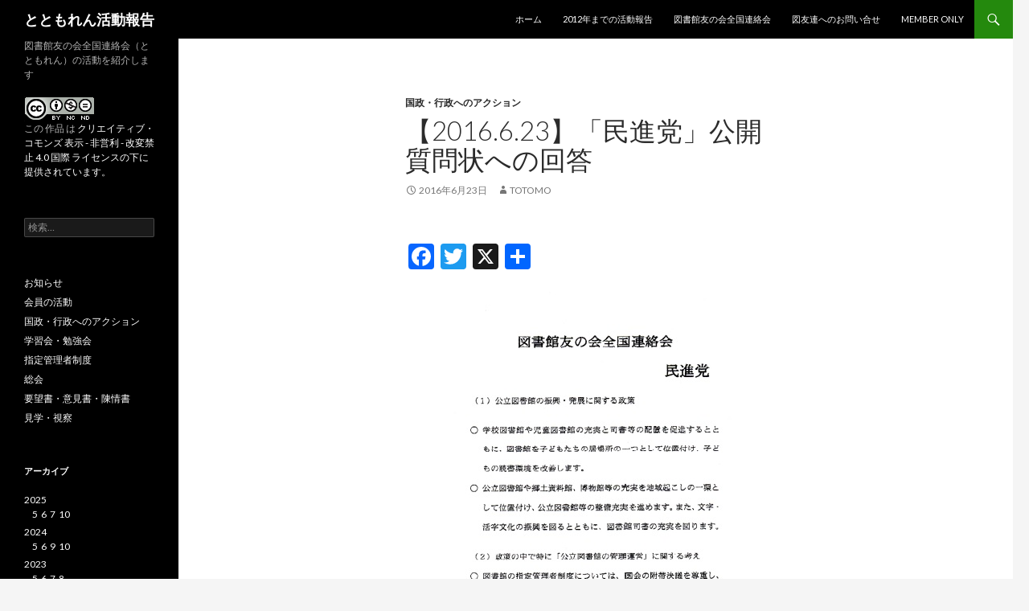

--- FILE ---
content_type: text/html; charset=UTF-8
request_url: http://totomoren.net/blog/?p=652
body_size: 13970
content:
<!DOCTYPE html>
<!--[if IE 7]>
<html class="ie ie7" dir="ltr" lang="ja" prefix="og: https://ogp.me/ns#">
<![endif]-->
<!--[if IE 8]>
<html class="ie ie8" dir="ltr" lang="ja" prefix="og: https://ogp.me/ns#">
<![endif]-->
<!--[if !(IE 7) & !(IE 8)]><!-->
<html dir="ltr" lang="ja" prefix="og: https://ogp.me/ns#">
<!--<![endif]-->
<head>
	<meta charset="UTF-8">
	<meta name="viewport" content="width=device-width">
	
	<link rel="profile" href="https://gmpg.org/xfn/11">
	<link rel="pingback" href="http://totomoren.net/blog/xmlrpc.php">
	<!--[if lt IE 9]>
	<script src="http://totomoren.net/blog/wp-content/themes/twentyfourteen/js/html5.js?ver=3.7.0"></script>
	<![endif]-->
	
		<!-- All in One SEO 4.8.7.2 - aioseo.com -->
		<title>【2016.6.23】「民進党」公開質問状への回答 | とともれん活動報告</title>
	<meta name="description" content="（画像クリックでPDFが開きます） &gt;&gt; 各政党への公開質問状・回答一覧へ" />
	<meta name="robots" content="max-image-preview:large" />
	<meta name="author" content="totomo"/>
	<meta name="keywords" content="公開質問状,参議院選挙,民進党" />
	<link rel="canonical" href="https://totomoren.net/blog/?p=652" />
	<meta name="generator" content="All in One SEO (AIOSEO) 4.8.7.2" />
		<meta property="og:locale" content="ja_JP" />
		<meta property="og:site_name" content="とともれん活動報告 | 図書館友の会全国連絡会（とともれん）の活動を紹介します" />
		<meta property="og:type" content="article" />
		<meta property="og:title" content="【2016.6.23】「民進党」公開質問状への回答 | とともれん活動報告" />
		<meta property="og:description" content="（画像クリックでPDFが開きます） &gt;&gt; 各政党への公開質問状・回答一覧へ" />
		<meta property="og:url" content="https://totomoren.net/blog/?p=652" />
		<meta property="article:published_time" content="2016-06-23T14:36:09+00:00" />
		<meta property="article:modified_time" content="2016-06-28T15:40:22+00:00" />
		<meta name="twitter:card" content="summary" />
		<meta name="twitter:title" content="【2016.6.23】「民進党」公開質問状への回答 | とともれん活動報告" />
		<meta name="twitter:description" content="（画像クリックでPDFが開きます） &gt;&gt; 各政党への公開質問状・回答一覧へ" />
		<script type="application/ld+json" class="aioseo-schema">
			{"@context":"https:\/\/schema.org","@graph":[{"@type":"Article","@id":"https:\/\/totomoren.net\/blog\/?p=652#article","name":"\u30102016.6.23\u3011\u300c\u6c11\u9032\u515a\u300d\u516c\u958b\u8cea\u554f\u72b6\u3078\u306e\u56de\u7b54 | \u3068\u3068\u3082\u308c\u3093\u6d3b\u52d5\u5831\u544a","headline":"\u30102016.6.23\u3011\u300c\u6c11\u9032\u515a\u300d\u516c\u958b\u8cea\u554f\u72b6\u3078\u306e\u56de\u7b54","author":{"@id":"https:\/\/totomoren.net\/blog\/?author=1#author"},"publisher":{"@id":"https:\/\/totomoren.net\/blog\/#organization"},"image":{"@type":"ImageObject","url":"https:\/\/totomoren.net\/blog\/wp-content\/uploads\/20160623senkyo-ans-minsin.jpg","@id":"https:\/\/totomoren.net\/blog\/?p=652\/#articleImage","width":357,"height":445},"datePublished":"2016-06-23T23:36:09+09:00","dateModified":"2016-06-29T00:40:22+09:00","inLanguage":"ja","mainEntityOfPage":{"@id":"https:\/\/totomoren.net\/blog\/?p=652#webpage"},"isPartOf":{"@id":"https:\/\/totomoren.net\/blog\/?p=652#webpage"},"articleSection":"\u56fd\u653f\u30fb\u884c\u653f\u3078\u306e\u30a2\u30af\u30b7\u30e7\u30f3, \u516c\u958b\u8cea\u554f\u72b6, \u53c2\u8b70\u9662\u9078\u6319, \u6c11\u9032\u515a"},{"@type":"BreadcrumbList","@id":"https:\/\/totomoren.net\/blog\/?p=652#breadcrumblist","itemListElement":[{"@type":"ListItem","@id":"https:\/\/totomoren.net\/blog#listItem","position":1,"name":"Home","item":"https:\/\/totomoren.net\/blog","nextItem":{"@type":"ListItem","@id":"https:\/\/totomoren.net\/blog\/?cat=8#listItem","name":"\u56fd\u653f\u30fb\u884c\u653f\u3078\u306e\u30a2\u30af\u30b7\u30e7\u30f3"}},{"@type":"ListItem","@id":"https:\/\/totomoren.net\/blog\/?cat=8#listItem","position":2,"name":"\u56fd\u653f\u30fb\u884c\u653f\u3078\u306e\u30a2\u30af\u30b7\u30e7\u30f3","item":"https:\/\/totomoren.net\/blog\/?cat=8","nextItem":{"@type":"ListItem","@id":"https:\/\/totomoren.net\/blog\/?p=652#listItem","name":"\u30102016.6.23\u3011\u300c\u6c11\u9032\u515a\u300d\u516c\u958b\u8cea\u554f\u72b6\u3078\u306e\u56de\u7b54"},"previousItem":{"@type":"ListItem","@id":"https:\/\/totomoren.net\/blog#listItem","name":"Home"}},{"@type":"ListItem","@id":"https:\/\/totomoren.net\/blog\/?p=652#listItem","position":3,"name":"\u30102016.6.23\u3011\u300c\u6c11\u9032\u515a\u300d\u516c\u958b\u8cea\u554f\u72b6\u3078\u306e\u56de\u7b54","previousItem":{"@type":"ListItem","@id":"https:\/\/totomoren.net\/blog\/?cat=8#listItem","name":"\u56fd\u653f\u30fb\u884c\u653f\u3078\u306e\u30a2\u30af\u30b7\u30e7\u30f3"}}]},{"@type":"Organization","@id":"https:\/\/totomoren.net\/blog\/#organization","name":"\u3068\u3068\u3082\u308c\u3093\u6d3b\u52d5\u5831\u544a","description":"\u56f3\u66f8\u9928\u53cb\u306e\u4f1a\u5168\u56fd\u9023\u7d61\u4f1a\uff08\u3068\u3068\u3082\u308c\u3093\uff09\u306e\u6d3b\u52d5\u3092\u7d39\u4ecb\u3057\u307e\u3059","url":"https:\/\/totomoren.net\/blog\/"},{"@type":"Person","@id":"https:\/\/totomoren.net\/blog\/?author=1#author","url":"https:\/\/totomoren.net\/blog\/?author=1","name":"totomo"},{"@type":"WebPage","@id":"https:\/\/totomoren.net\/blog\/?p=652#webpage","url":"https:\/\/totomoren.net\/blog\/?p=652","name":"\u30102016.6.23\u3011\u300c\u6c11\u9032\u515a\u300d\u516c\u958b\u8cea\u554f\u72b6\u3078\u306e\u56de\u7b54 | \u3068\u3068\u3082\u308c\u3093\u6d3b\u52d5\u5831\u544a","description":"\uff08\u753b\u50cf\u30af\u30ea\u30c3\u30af\u3067PDF\u304c\u958b\u304d\u307e\u3059\uff09 >> \u5404\u653f\u515a\u3078\u306e\u516c\u958b\u8cea\u554f\u72b6\u30fb\u56de\u7b54\u4e00\u89a7\u3078","inLanguage":"ja","isPartOf":{"@id":"https:\/\/totomoren.net\/blog\/#website"},"breadcrumb":{"@id":"https:\/\/totomoren.net\/blog\/?p=652#breadcrumblist"},"author":{"@id":"https:\/\/totomoren.net\/blog\/?author=1#author"},"creator":{"@id":"https:\/\/totomoren.net\/blog\/?author=1#author"},"datePublished":"2016-06-23T23:36:09+09:00","dateModified":"2016-06-29T00:40:22+09:00"},{"@type":"WebSite","@id":"https:\/\/totomoren.net\/blog\/#website","url":"https:\/\/totomoren.net\/blog\/","name":"\u3068\u3068\u3082\u308c\u3093\u6d3b\u52d5\u5831\u544a","description":"\u56f3\u66f8\u9928\u53cb\u306e\u4f1a\u5168\u56fd\u9023\u7d61\u4f1a\uff08\u3068\u3068\u3082\u308c\u3093\uff09\u306e\u6d3b\u52d5\u3092\u7d39\u4ecb\u3057\u307e\u3059","inLanguage":"ja","publisher":{"@id":"https:\/\/totomoren.net\/blog\/#organization"}}]}
		</script>
		<!-- All in One SEO -->

<link rel='dns-prefetch' href='//static.addtoany.com' />
<link rel='dns-prefetch' href='//fonts.googleapis.com' />
<link href='https://fonts.gstatic.com' crossorigin rel='preconnect' />
<link rel="alternate" type="application/rss+xml" title="とともれん活動報告 &raquo; フィード" href="https://totomoren.net/blog/?feed=rss2" />
<link rel="alternate" type="application/rss+xml" title="とともれん活動報告 &raquo; コメントフィード" href="https://totomoren.net/blog/?feed=comments-rss2" />
<script>
window._wpemojiSettings = {"baseUrl":"https:\/\/s.w.org\/images\/core\/emoji\/14.0.0\/72x72\/","ext":".png","svgUrl":"https:\/\/s.w.org\/images\/core\/emoji\/14.0.0\/svg\/","svgExt":".svg","source":{"concatemoji":"http:\/\/totomoren.net\/blog\/wp-includes\/js\/wp-emoji-release.min.js?ver=6.3.7"}};
/*! This file is auto-generated */
!function(i,n){var o,s,e;function c(e){try{var t={supportTests:e,timestamp:(new Date).valueOf()};sessionStorage.setItem(o,JSON.stringify(t))}catch(e){}}function p(e,t,n){e.clearRect(0,0,e.canvas.width,e.canvas.height),e.fillText(t,0,0);var t=new Uint32Array(e.getImageData(0,0,e.canvas.width,e.canvas.height).data),r=(e.clearRect(0,0,e.canvas.width,e.canvas.height),e.fillText(n,0,0),new Uint32Array(e.getImageData(0,0,e.canvas.width,e.canvas.height).data));return t.every(function(e,t){return e===r[t]})}function u(e,t,n){switch(t){case"flag":return n(e,"\ud83c\udff3\ufe0f\u200d\u26a7\ufe0f","\ud83c\udff3\ufe0f\u200b\u26a7\ufe0f")?!1:!n(e,"\ud83c\uddfa\ud83c\uddf3","\ud83c\uddfa\u200b\ud83c\uddf3")&&!n(e,"\ud83c\udff4\udb40\udc67\udb40\udc62\udb40\udc65\udb40\udc6e\udb40\udc67\udb40\udc7f","\ud83c\udff4\u200b\udb40\udc67\u200b\udb40\udc62\u200b\udb40\udc65\u200b\udb40\udc6e\u200b\udb40\udc67\u200b\udb40\udc7f");case"emoji":return!n(e,"\ud83e\udef1\ud83c\udffb\u200d\ud83e\udef2\ud83c\udfff","\ud83e\udef1\ud83c\udffb\u200b\ud83e\udef2\ud83c\udfff")}return!1}function f(e,t,n){var r="undefined"!=typeof WorkerGlobalScope&&self instanceof WorkerGlobalScope?new OffscreenCanvas(300,150):i.createElement("canvas"),a=r.getContext("2d",{willReadFrequently:!0}),o=(a.textBaseline="top",a.font="600 32px Arial",{});return e.forEach(function(e){o[e]=t(a,e,n)}),o}function t(e){var t=i.createElement("script");t.src=e,t.defer=!0,i.head.appendChild(t)}"undefined"!=typeof Promise&&(o="wpEmojiSettingsSupports",s=["flag","emoji"],n.supports={everything:!0,everythingExceptFlag:!0},e=new Promise(function(e){i.addEventListener("DOMContentLoaded",e,{once:!0})}),new Promise(function(t){var n=function(){try{var e=JSON.parse(sessionStorage.getItem(o));if("object"==typeof e&&"number"==typeof e.timestamp&&(new Date).valueOf()<e.timestamp+604800&&"object"==typeof e.supportTests)return e.supportTests}catch(e){}return null}();if(!n){if("undefined"!=typeof Worker&&"undefined"!=typeof OffscreenCanvas&&"undefined"!=typeof URL&&URL.createObjectURL&&"undefined"!=typeof Blob)try{var e="postMessage("+f.toString()+"("+[JSON.stringify(s),u.toString(),p.toString()].join(",")+"));",r=new Blob([e],{type:"text/javascript"}),a=new Worker(URL.createObjectURL(r),{name:"wpTestEmojiSupports"});return void(a.onmessage=function(e){c(n=e.data),a.terminate(),t(n)})}catch(e){}c(n=f(s,u,p))}t(n)}).then(function(e){for(var t in e)n.supports[t]=e[t],n.supports.everything=n.supports.everything&&n.supports[t],"flag"!==t&&(n.supports.everythingExceptFlag=n.supports.everythingExceptFlag&&n.supports[t]);n.supports.everythingExceptFlag=n.supports.everythingExceptFlag&&!n.supports.flag,n.DOMReady=!1,n.readyCallback=function(){n.DOMReady=!0}}).then(function(){return e}).then(function(){var e;n.supports.everything||(n.readyCallback(),(e=n.source||{}).concatemoji?t(e.concatemoji):e.wpemoji&&e.twemoji&&(t(e.twemoji),t(e.wpemoji)))}))}((window,document),window._wpemojiSettings);
</script>
<style>
img.wp-smiley,
img.emoji {
	display: inline !important;
	border: none !important;
	box-shadow: none !important;
	height: 1em !important;
	width: 1em !important;
	margin: 0 0.07em !important;
	vertical-align: -0.1em !important;
	background: none !important;
	padding: 0 !important;
}
</style>
	<link rel='stylesheet' id='SmallArchives-css' href='http://totomoren.net/blog/wp-content/plugins/small-archives/small-archives.css?ver=6.3.7' media='all' />
<link rel='stylesheet' id='wp-block-library-css' href='http://totomoren.net/blog/wp-includes/css/dist/block-library/style.min.css?ver=6.3.7' media='all' />
<style id='wp-block-library-theme-inline-css'>
.wp-block-audio figcaption{color:#555;font-size:13px;text-align:center}.is-dark-theme .wp-block-audio figcaption{color:hsla(0,0%,100%,.65)}.wp-block-audio{margin:0 0 1em}.wp-block-code{border:1px solid #ccc;border-radius:4px;font-family:Menlo,Consolas,monaco,monospace;padding:.8em 1em}.wp-block-embed figcaption{color:#555;font-size:13px;text-align:center}.is-dark-theme .wp-block-embed figcaption{color:hsla(0,0%,100%,.65)}.wp-block-embed{margin:0 0 1em}.blocks-gallery-caption{color:#555;font-size:13px;text-align:center}.is-dark-theme .blocks-gallery-caption{color:hsla(0,0%,100%,.65)}.wp-block-image figcaption{color:#555;font-size:13px;text-align:center}.is-dark-theme .wp-block-image figcaption{color:hsla(0,0%,100%,.65)}.wp-block-image{margin:0 0 1em}.wp-block-pullquote{border-bottom:4px solid;border-top:4px solid;color:currentColor;margin-bottom:1.75em}.wp-block-pullquote cite,.wp-block-pullquote footer,.wp-block-pullquote__citation{color:currentColor;font-size:.8125em;font-style:normal;text-transform:uppercase}.wp-block-quote{border-left:.25em solid;margin:0 0 1.75em;padding-left:1em}.wp-block-quote cite,.wp-block-quote footer{color:currentColor;font-size:.8125em;font-style:normal;position:relative}.wp-block-quote.has-text-align-right{border-left:none;border-right:.25em solid;padding-left:0;padding-right:1em}.wp-block-quote.has-text-align-center{border:none;padding-left:0}.wp-block-quote.is-large,.wp-block-quote.is-style-large,.wp-block-quote.is-style-plain{border:none}.wp-block-search .wp-block-search__label{font-weight:700}.wp-block-search__button{border:1px solid #ccc;padding:.375em .625em}:where(.wp-block-group.has-background){padding:1.25em 2.375em}.wp-block-separator.has-css-opacity{opacity:.4}.wp-block-separator{border:none;border-bottom:2px solid;margin-left:auto;margin-right:auto}.wp-block-separator.has-alpha-channel-opacity{opacity:1}.wp-block-separator:not(.is-style-wide):not(.is-style-dots){width:100px}.wp-block-separator.has-background:not(.is-style-dots){border-bottom:none;height:1px}.wp-block-separator.has-background:not(.is-style-wide):not(.is-style-dots){height:2px}.wp-block-table{margin:0 0 1em}.wp-block-table td,.wp-block-table th{word-break:normal}.wp-block-table figcaption{color:#555;font-size:13px;text-align:center}.is-dark-theme .wp-block-table figcaption{color:hsla(0,0%,100%,.65)}.wp-block-video figcaption{color:#555;font-size:13px;text-align:center}.is-dark-theme .wp-block-video figcaption{color:hsla(0,0%,100%,.65)}.wp-block-video{margin:0 0 1em}.wp-block-template-part.has-background{margin-bottom:0;margin-top:0;padding:1.25em 2.375em}
</style>
<style id='pdfemb-pdf-embedder-viewer-style-inline-css'>
.wp-block-pdfemb-pdf-embedder-viewer{max-width:none}

</style>
<style id='classic-theme-styles-inline-css'>
/*! This file is auto-generated */
.wp-block-button__link{color:#fff;background-color:#32373c;border-radius:9999px;box-shadow:none;text-decoration:none;padding:calc(.667em + 2px) calc(1.333em + 2px);font-size:1.125em}.wp-block-file__button{background:#32373c;color:#fff;text-decoration:none}
</style>
<style id='global-styles-inline-css'>
body{--wp--preset--color--black: #000;--wp--preset--color--cyan-bluish-gray: #abb8c3;--wp--preset--color--white: #fff;--wp--preset--color--pale-pink: #f78da7;--wp--preset--color--vivid-red: #cf2e2e;--wp--preset--color--luminous-vivid-orange: #ff6900;--wp--preset--color--luminous-vivid-amber: #fcb900;--wp--preset--color--light-green-cyan: #7bdcb5;--wp--preset--color--vivid-green-cyan: #00d084;--wp--preset--color--pale-cyan-blue: #8ed1fc;--wp--preset--color--vivid-cyan-blue: #0693e3;--wp--preset--color--vivid-purple: #9b51e0;--wp--preset--color--green: #24890d;--wp--preset--color--dark-gray: #2b2b2b;--wp--preset--color--medium-gray: #767676;--wp--preset--color--light-gray: #f5f5f5;--wp--preset--gradient--vivid-cyan-blue-to-vivid-purple: linear-gradient(135deg,rgba(6,147,227,1) 0%,rgb(155,81,224) 100%);--wp--preset--gradient--light-green-cyan-to-vivid-green-cyan: linear-gradient(135deg,rgb(122,220,180) 0%,rgb(0,208,130) 100%);--wp--preset--gradient--luminous-vivid-amber-to-luminous-vivid-orange: linear-gradient(135deg,rgba(252,185,0,1) 0%,rgba(255,105,0,1) 100%);--wp--preset--gradient--luminous-vivid-orange-to-vivid-red: linear-gradient(135deg,rgba(255,105,0,1) 0%,rgb(207,46,46) 100%);--wp--preset--gradient--very-light-gray-to-cyan-bluish-gray: linear-gradient(135deg,rgb(238,238,238) 0%,rgb(169,184,195) 100%);--wp--preset--gradient--cool-to-warm-spectrum: linear-gradient(135deg,rgb(74,234,220) 0%,rgb(151,120,209) 20%,rgb(207,42,186) 40%,rgb(238,44,130) 60%,rgb(251,105,98) 80%,rgb(254,248,76) 100%);--wp--preset--gradient--blush-light-purple: linear-gradient(135deg,rgb(255,206,236) 0%,rgb(152,150,240) 100%);--wp--preset--gradient--blush-bordeaux: linear-gradient(135deg,rgb(254,205,165) 0%,rgb(254,45,45) 50%,rgb(107,0,62) 100%);--wp--preset--gradient--luminous-dusk: linear-gradient(135deg,rgb(255,203,112) 0%,rgb(199,81,192) 50%,rgb(65,88,208) 100%);--wp--preset--gradient--pale-ocean: linear-gradient(135deg,rgb(255,245,203) 0%,rgb(182,227,212) 50%,rgb(51,167,181) 100%);--wp--preset--gradient--electric-grass: linear-gradient(135deg,rgb(202,248,128) 0%,rgb(113,206,126) 100%);--wp--preset--gradient--midnight: linear-gradient(135deg,rgb(2,3,129) 0%,rgb(40,116,252) 100%);--wp--preset--font-size--small: 13px;--wp--preset--font-size--medium: 20px;--wp--preset--font-size--large: 36px;--wp--preset--font-size--x-large: 42px;--wp--preset--spacing--20: 0.44rem;--wp--preset--spacing--30: 0.67rem;--wp--preset--spacing--40: 1rem;--wp--preset--spacing--50: 1.5rem;--wp--preset--spacing--60: 2.25rem;--wp--preset--spacing--70: 3.38rem;--wp--preset--spacing--80: 5.06rem;--wp--preset--shadow--natural: 6px 6px 9px rgba(0, 0, 0, 0.2);--wp--preset--shadow--deep: 12px 12px 50px rgba(0, 0, 0, 0.4);--wp--preset--shadow--sharp: 6px 6px 0px rgba(0, 0, 0, 0.2);--wp--preset--shadow--outlined: 6px 6px 0px -3px rgba(255, 255, 255, 1), 6px 6px rgba(0, 0, 0, 1);--wp--preset--shadow--crisp: 6px 6px 0px rgba(0, 0, 0, 1);}:where(.is-layout-flex){gap: 0.5em;}:where(.is-layout-grid){gap: 0.5em;}body .is-layout-flow > .alignleft{float: left;margin-inline-start: 0;margin-inline-end: 2em;}body .is-layout-flow > .alignright{float: right;margin-inline-start: 2em;margin-inline-end: 0;}body .is-layout-flow > .aligncenter{margin-left: auto !important;margin-right: auto !important;}body .is-layout-constrained > .alignleft{float: left;margin-inline-start: 0;margin-inline-end: 2em;}body .is-layout-constrained > .alignright{float: right;margin-inline-start: 2em;margin-inline-end: 0;}body .is-layout-constrained > .aligncenter{margin-left: auto !important;margin-right: auto !important;}body .is-layout-constrained > :where(:not(.alignleft):not(.alignright):not(.alignfull)){max-width: var(--wp--style--global--content-size);margin-left: auto !important;margin-right: auto !important;}body .is-layout-constrained > .alignwide{max-width: var(--wp--style--global--wide-size);}body .is-layout-flex{display: flex;}body .is-layout-flex{flex-wrap: wrap;align-items: center;}body .is-layout-flex > *{margin: 0;}body .is-layout-grid{display: grid;}body .is-layout-grid > *{margin: 0;}:where(.wp-block-columns.is-layout-flex){gap: 2em;}:where(.wp-block-columns.is-layout-grid){gap: 2em;}:where(.wp-block-post-template.is-layout-flex){gap: 1.25em;}:where(.wp-block-post-template.is-layout-grid){gap: 1.25em;}.has-black-color{color: var(--wp--preset--color--black) !important;}.has-cyan-bluish-gray-color{color: var(--wp--preset--color--cyan-bluish-gray) !important;}.has-white-color{color: var(--wp--preset--color--white) !important;}.has-pale-pink-color{color: var(--wp--preset--color--pale-pink) !important;}.has-vivid-red-color{color: var(--wp--preset--color--vivid-red) !important;}.has-luminous-vivid-orange-color{color: var(--wp--preset--color--luminous-vivid-orange) !important;}.has-luminous-vivid-amber-color{color: var(--wp--preset--color--luminous-vivid-amber) !important;}.has-light-green-cyan-color{color: var(--wp--preset--color--light-green-cyan) !important;}.has-vivid-green-cyan-color{color: var(--wp--preset--color--vivid-green-cyan) !important;}.has-pale-cyan-blue-color{color: var(--wp--preset--color--pale-cyan-blue) !important;}.has-vivid-cyan-blue-color{color: var(--wp--preset--color--vivid-cyan-blue) !important;}.has-vivid-purple-color{color: var(--wp--preset--color--vivid-purple) !important;}.has-black-background-color{background-color: var(--wp--preset--color--black) !important;}.has-cyan-bluish-gray-background-color{background-color: var(--wp--preset--color--cyan-bluish-gray) !important;}.has-white-background-color{background-color: var(--wp--preset--color--white) !important;}.has-pale-pink-background-color{background-color: var(--wp--preset--color--pale-pink) !important;}.has-vivid-red-background-color{background-color: var(--wp--preset--color--vivid-red) !important;}.has-luminous-vivid-orange-background-color{background-color: var(--wp--preset--color--luminous-vivid-orange) !important;}.has-luminous-vivid-amber-background-color{background-color: var(--wp--preset--color--luminous-vivid-amber) !important;}.has-light-green-cyan-background-color{background-color: var(--wp--preset--color--light-green-cyan) !important;}.has-vivid-green-cyan-background-color{background-color: var(--wp--preset--color--vivid-green-cyan) !important;}.has-pale-cyan-blue-background-color{background-color: var(--wp--preset--color--pale-cyan-blue) !important;}.has-vivid-cyan-blue-background-color{background-color: var(--wp--preset--color--vivid-cyan-blue) !important;}.has-vivid-purple-background-color{background-color: var(--wp--preset--color--vivid-purple) !important;}.has-black-border-color{border-color: var(--wp--preset--color--black) !important;}.has-cyan-bluish-gray-border-color{border-color: var(--wp--preset--color--cyan-bluish-gray) !important;}.has-white-border-color{border-color: var(--wp--preset--color--white) !important;}.has-pale-pink-border-color{border-color: var(--wp--preset--color--pale-pink) !important;}.has-vivid-red-border-color{border-color: var(--wp--preset--color--vivid-red) !important;}.has-luminous-vivid-orange-border-color{border-color: var(--wp--preset--color--luminous-vivid-orange) !important;}.has-luminous-vivid-amber-border-color{border-color: var(--wp--preset--color--luminous-vivid-amber) !important;}.has-light-green-cyan-border-color{border-color: var(--wp--preset--color--light-green-cyan) !important;}.has-vivid-green-cyan-border-color{border-color: var(--wp--preset--color--vivid-green-cyan) !important;}.has-pale-cyan-blue-border-color{border-color: var(--wp--preset--color--pale-cyan-blue) !important;}.has-vivid-cyan-blue-border-color{border-color: var(--wp--preset--color--vivid-cyan-blue) !important;}.has-vivid-purple-border-color{border-color: var(--wp--preset--color--vivid-purple) !important;}.has-vivid-cyan-blue-to-vivid-purple-gradient-background{background: var(--wp--preset--gradient--vivid-cyan-blue-to-vivid-purple) !important;}.has-light-green-cyan-to-vivid-green-cyan-gradient-background{background: var(--wp--preset--gradient--light-green-cyan-to-vivid-green-cyan) !important;}.has-luminous-vivid-amber-to-luminous-vivid-orange-gradient-background{background: var(--wp--preset--gradient--luminous-vivid-amber-to-luminous-vivid-orange) !important;}.has-luminous-vivid-orange-to-vivid-red-gradient-background{background: var(--wp--preset--gradient--luminous-vivid-orange-to-vivid-red) !important;}.has-very-light-gray-to-cyan-bluish-gray-gradient-background{background: var(--wp--preset--gradient--very-light-gray-to-cyan-bluish-gray) !important;}.has-cool-to-warm-spectrum-gradient-background{background: var(--wp--preset--gradient--cool-to-warm-spectrum) !important;}.has-blush-light-purple-gradient-background{background: var(--wp--preset--gradient--blush-light-purple) !important;}.has-blush-bordeaux-gradient-background{background: var(--wp--preset--gradient--blush-bordeaux) !important;}.has-luminous-dusk-gradient-background{background: var(--wp--preset--gradient--luminous-dusk) !important;}.has-pale-ocean-gradient-background{background: var(--wp--preset--gradient--pale-ocean) !important;}.has-electric-grass-gradient-background{background: var(--wp--preset--gradient--electric-grass) !important;}.has-midnight-gradient-background{background: var(--wp--preset--gradient--midnight) !important;}.has-small-font-size{font-size: var(--wp--preset--font-size--small) !important;}.has-medium-font-size{font-size: var(--wp--preset--font-size--medium) !important;}.has-large-font-size{font-size: var(--wp--preset--font-size--large) !important;}.has-x-large-font-size{font-size: var(--wp--preset--font-size--x-large) !important;}
.wp-block-navigation a:where(:not(.wp-element-button)){color: inherit;}
:where(.wp-block-post-template.is-layout-flex){gap: 1.25em;}:where(.wp-block-post-template.is-layout-grid){gap: 1.25em;}
:where(.wp-block-columns.is-layout-flex){gap: 2em;}:where(.wp-block-columns.is-layout-grid){gap: 2em;}
.wp-block-pullquote{font-size: 1.5em;line-height: 1.6;}
</style>
<link rel='stylesheet' id='contact-form-7-css' href='http://totomoren.net/blog/wp-content/plugins/contact-form-7/includes/css/styles.css?ver=5.9.8' media='all' />
<link rel='stylesheet' id='pgafu-public-style-css' href='http://totomoren.net/blog/wp-content/plugins/post-grid-and-filter-ultimate/assets/css/pgafu-public.css?ver=1.7.2' media='all' />
<link rel='stylesheet' id='ez-toc-css' href='http://totomoren.net/blog/wp-content/plugins/easy-table-of-contents/assets/css/screen.min.css?ver=2.0.76' media='all' />
<style id='ez-toc-inline-css'>
div#ez-toc-container .ez-toc-title {font-size: 120%;}div#ez-toc-container .ez-toc-title {font-weight: 500;}div#ez-toc-container ul li , div#ez-toc-container ul li a {font-size: 95%;}div#ez-toc-container ul li , div#ez-toc-container ul li a {font-weight: 500;}div#ez-toc-container nav ul ul li {font-size: 90%;}
</style>
<link rel='stylesheet' id='twentyfourteen-lato-css' href='https://fonts.googleapis.com/css?family=Lato%3A300%2C400%2C700%2C900%2C300italic%2C400italic%2C700italic&#038;subset=latin%2Clatin-ext&#038;display=fallback' media='all' />
<link rel='stylesheet' id='genericons-css' href='http://totomoren.net/blog/wp-content/themes/twentyfourteen/genericons/genericons.css?ver=3.0.3' media='all' />
<link rel='stylesheet' id='twentyfourteen-style-css' href='http://totomoren.net/blog/wp-content/themes/twentyfourteen/style.css?ver=20190507' media='all' />
<link rel='stylesheet' id='twentyfourteen-block-style-css' href='http://totomoren.net/blog/wp-content/themes/twentyfourteen/css/blocks.css?ver=20190102' media='all' />
<!--[if lt IE 9]>
<link rel='stylesheet' id='twentyfourteen-ie-css' href='http://totomoren.net/blog/wp-content/themes/twentyfourteen/css/ie.css?ver=20140701' media='all' />
<![endif]-->
<link rel='stylesheet' id='addtoany-css' href='http://totomoren.net/blog/wp-content/plugins/add-to-any/addtoany.min.css?ver=1.16' media='all' />
<script id="addtoany-core-js-before">
window.a2a_config=window.a2a_config||{};a2a_config.callbacks=[];a2a_config.overlays=[];a2a_config.templates={};a2a_localize = {
	Share: "共有",
	Save: "ブックマーク",
	Subscribe: "購読",
	Email: "メール",
	Bookmark: "ブックマーク",
	ShowAll: "すべて表示する",
	ShowLess: "小さく表示する",
	FindServices: "サービスを探す",
	FindAnyServiceToAddTo: "追加するサービスを今すぐ探す",
	PoweredBy: "Powered by",
	ShareViaEmail: "メールでシェアする",
	SubscribeViaEmail: "メールで購読する",
	BookmarkInYourBrowser: "ブラウザにブックマーク",
	BookmarkInstructions: "このページをブックマークするには、 Ctrl+D または \u2318+D を押下。",
	AddToYourFavorites: "お気に入りに追加",
	SendFromWebOrProgram: "任意のメールアドレスまたはメールプログラムから送信",
	EmailProgram: "メールプログラム",
	More: "詳細&#8230;",
	ThanksForSharing: "共有ありがとうございます !",
	ThanksForFollowing: "フォローありがとうございます !"
};
</script>
<script defer src='https://static.addtoany.com/menu/page.js' id='addtoany-core-js'></script>
<script src='http://totomoren.net/blog/wp-includes/js/jquery/jquery.min.js?ver=3.7.0' id='jquery-core-js'></script>
<script src='http://totomoren.net/blog/wp-includes/js/jquery/jquery-migrate.min.js?ver=3.4.1' id='jquery-migrate-js'></script>
<script defer src='http://totomoren.net/blog/wp-content/plugins/add-to-any/addtoany.min.js?ver=1.1' id='addtoany-jquery-js'></script>
<link rel="https://api.w.org/" href="https://totomoren.net/blog/index.php?rest_route=/" /><link rel="alternate" type="application/json" href="https://totomoren.net/blog/index.php?rest_route=/wp/v2/posts/652" /><link rel="EditURI" type="application/rsd+xml" title="RSD" href="https://totomoren.net/blog/xmlrpc.php?rsd" />
<meta name="generator" content="WordPress 6.3.7" />
<link rel='shortlink' href='https://totomoren.net/blog/?p=652' />
<link rel="alternate" type="application/json+oembed" href="https://totomoren.net/blog/index.php?rest_route=%2Foembed%2F1.0%2Fembed&#038;url=https%3A%2F%2Ftotomoren.net%2Fblog%2F%3Fp%3D652" />
<link rel="alternate" type="text/xml+oembed" href="https://totomoren.net/blog/index.php?rest_route=%2Foembed%2F1.0%2Fembed&#038;url=https%3A%2F%2Ftotomoren.net%2Fblog%2F%3Fp%3D652&#038;format=xml" />

<link rel="stylesheet" href="http://totomoren.net/blog/wp-content/plugins/count-per-day/counter.css" type="text/css" />
		<style id="wp-custom-css">
			.bline {
    background: linear-gradient(transparent 70%, #a7d6ff 70%);
}
.yline {
    background: linear-gradient(transparent 70%, #ffff00 70%);
}
.rline {
    background: linear-gradient(transparent 70%, #ffb2b2 70%);
}
.bkakomi {
    padding: .5em .75em; 
    border: 1px solid #3498db; 
    border-radius: 4px;
}		</style>
		</head>

<body class="post-template-default single single-post postid-652 single-format-standard wp-embed-responsive group-blog masthead-fixed full-width singular">
<div id="page" class="hfeed site">
	
	<header id="masthead" class="site-header" role="banner">
		<div class="header-main">
			<h1 class="site-title"><a href="https://totomoren.net/blog/" rel="home">とともれん活動報告</a></h1>

			<div class="search-toggle">
				<a href="#search-container" class="screen-reader-text" aria-expanded="false" aria-controls="search-container">検索</a>
			</div>

			<nav id="primary-navigation" class="site-navigation primary-navigation" role="navigation">
				<button class="menu-toggle">メインメニュー</button>
				<a class="screen-reader-text skip-link" href="#content">コンテンツへスキップ</a>
				<div class="menu-%e3%83%98%e3%83%83%e3%83%80%e3%83%bc%ef%bc%92-container"><ul id="primary-menu" class="nav-menu"><li id="menu-item-414" class="menu-item menu-item-type-custom menu-item-object-custom menu-item-414"><a href="http://totomoren.net/blog/">ホーム</a></li>
<li id="menu-item-837" class="menu-item menu-item-type-post_type menu-item-object-page menu-item-837"><a href="https://totomoren.net/blog/?page_id=68">2012年までの活動報告</a></li>
<li id="menu-item-855" class="menu-item menu-item-type-custom menu-item-object-custom menu-item-855"><a href="http://totomoren.net/">図書館友の会全国連絡会</a></li>
<li id="menu-item-838" class="menu-item menu-item-type-post_type menu-item-object-page menu-item-838"><a href="https://totomoren.net/blog/?page_id=103">図友連へのお問い合せ</a></li>
<li id="menu-item-1044" class="menu-item menu-item-type-post_type menu-item-object-page menu-item-1044"><a href="https://totomoren.net/blog/?page_id=1004">MEMBER ONLY</a></li>
</ul></div>			</nav>
		</div>

		<div id="search-container" class="search-box-wrapper hide">
			<div class="search-box">
				<form role="search" method="get" class="search-form" action="https://totomoren.net/blog/">
				<label>
					<span class="screen-reader-text">検索:</span>
					<input type="search" class="search-field" placeholder="検索&hellip;" value="" name="s" />
				</label>
				<input type="submit" class="search-submit" value="検索" />
			</form>			</div>
		</div>
	</header><!-- #masthead -->

	<div id="main" class="site-main">

	<div id="primary" class="content-area">
		<div id="content" class="site-content" role="main">
			
<article id="post-652" class="post-652 post type-post status-publish format-standard hentry category-8 tag-40 tag-65 tag-66">
	
	<header class="entry-header">
				<div class="entry-meta">
			<span class="cat-links"><a href="https://totomoren.net/blog/?cat=8" rel="category">国政・行政へのアクション</a></span>
		</div>
			<h1 class="entry-title">【2016.6.23】「民進党」公開質問状への回答</h1>
		<div class="entry-meta">
			<span class="entry-date"><a href="https://totomoren.net/blog/?p=652" rel="bookmark"><time class="entry-date" datetime="2016-06-23T23:36:09+09:00">2016年6月23日</time></a></span> <span class="byline"><span class="author vcard"><a class="url fn n" href="https://totomoren.net/blog/?author=1" rel="author">totomo</a></span></span>		</div><!-- .entry-meta -->
	</header><!-- .entry-header -->

		<div class="entry-content">
		<div class="addtoany_share_save_container addtoany_content addtoany_content_top"><div class="a2a_kit a2a_kit_size_32 addtoany_list" data-a2a-url="https://totomoren.net/blog/?p=652" data-a2a-title="【2016.6.23】「民進党」公開質問状への回答"><a class="a2a_button_facebook" href="https://www.addtoany.com/add_to/facebook?linkurl=https%3A%2F%2Ftotomoren.net%2Fblog%2F%3Fp%3D652&amp;linkname=%E3%80%902016.6.23%E3%80%91%E3%80%8C%E6%B0%91%E9%80%B2%E5%85%9A%E3%80%8D%E5%85%AC%E9%96%8B%E8%B3%AA%E5%95%8F%E7%8A%B6%E3%81%B8%E3%81%AE%E5%9B%9E%E7%AD%94" title="Facebook" rel="nofollow noopener" target="_blank"></a><a class="a2a_button_twitter" href="https://www.addtoany.com/add_to/twitter?linkurl=https%3A%2F%2Ftotomoren.net%2Fblog%2F%3Fp%3D652&amp;linkname=%E3%80%902016.6.23%E3%80%91%E3%80%8C%E6%B0%91%E9%80%B2%E5%85%9A%E3%80%8D%E5%85%AC%E9%96%8B%E8%B3%AA%E5%95%8F%E7%8A%B6%E3%81%B8%E3%81%AE%E5%9B%9E%E7%AD%94" title="Twitter" rel="nofollow noopener" target="_blank"></a><a class="a2a_button_x" href="https://www.addtoany.com/add_to/x?linkurl=https%3A%2F%2Ftotomoren.net%2Fblog%2F%3Fp%3D652&amp;linkname=%E3%80%902016.6.23%E3%80%91%E3%80%8C%E6%B0%91%E9%80%B2%E5%85%9A%E3%80%8D%E5%85%AC%E9%96%8B%E8%B3%AA%E5%95%8F%E7%8A%B6%E3%81%B8%E3%81%AE%E5%9B%9E%E7%AD%94" title="X" rel="nofollow noopener" target="_blank"></a><a class="a2a_dd addtoany_share_save addtoany_share" href="https://www.addtoany.com/share"></a></div></div><p><a href="https://totomoren.net/blog/wp-content/uploads/20160623senkyo-ans-minsin.pdf"><img decoding="async" fetchpriority="high" class="aligncenter size-full wp-image-655" src="https://totomoren.net/blog/wp-content/uploads/20160623senkyo-ans-minsin.jpg" alt="20160623senkyo-ans-minsin" width="357" height="445" srcset="https://totomoren.net/blog/wp-content/uploads/20160623senkyo-ans-minsin.jpg 357w, https://totomoren.net/blog/wp-content/uploads/20160623senkyo-ans-minsin-241x300.jpg 241w" sizes="(max-width: 357px) 100vw, 357px" /><br />
（画像クリックでPDFが開きます）</a></p>
<p><a href="https://totomoren.net/blog/?p=628">&gt;&gt;　各政党への公開質問状・回答一覧へ</a></p>
	</div><!-- .entry-content -->
	
	<footer class="entry-meta"><span class="tag-links"><a href="https://totomoren.net/blog/?tag=%e5%85%ac%e9%96%8b%e8%b3%aa%e5%95%8f%e7%8a%b6" rel="tag">公開質問状</a><a href="https://totomoren.net/blog/?tag=%e5%8f%82%e8%ad%b0%e9%99%a2%e9%81%b8%e6%8c%99" rel="tag">参議院選挙</a><a href="https://totomoren.net/blog/?tag=%e6%b0%91%e9%80%b2%e5%85%9a" rel="tag">民進党</a></span></footer></article><!-- #post-652 -->
		<nav class="navigation post-navigation" role="navigation">
		<h1 class="screen-reader-text">投稿ナビゲーション</h1>
		<div class="nav-links">
			<a href="https://totomoren.net/blog/?p=637" rel="prev"><span class="meta-nav">前の投稿</span>【2016.6.23】「公明党」公開質問状への回答</a><a href="https://totomoren.net/blog/?p=645" rel="next"><span class="meta-nav">次の投稿</span>【2016.6.27】「日本共産党」公開質問状への回答</a>			</div><!-- .nav-links -->
		</nav><!-- .navigation -->
				</div><!-- #content -->
	</div><!-- #primary -->

<div id="secondary">
		<h2 class="site-description">図書館友の会全国連絡会（とともれん）の活動を紹介します</h2>
	
	
		<div id="primary-sidebar" class="primary-sidebar widget-area" role="complementary">
		<aside id="text-3" class="widget widget_text">			<div class="textwidget"><a rel="license" href="http://creativecommons.org/licenses/by-nc-nd/4.0/"><img alt="クリエイティブ・コモンズ・ライセンス" style="border-width:0" src="https://i.creativecommons.org/l/by-nc-nd/4.0/88x31.png" /></a><br />この 作品 は <a rel="license" href="http://creativecommons.org/licenses/by-nc-nd/4.0/">クリエイティブ・コモンズ 表示 - 非営利 - 改変禁止 4.0 国際 ライセンスの下に提供されています。</a></div>
		</aside><aside id="search-3" class="widget widget_search"><form role="search" method="get" class="search-form" action="https://totomoren.net/blog/">
				<label>
					<span class="screen-reader-text">検索:</span>
					<input type="search" class="search-field" placeholder="検索&hellip;" value="" name="s" />
				</label>
				<input type="submit" class="search-submit" value="検索" />
			</form></aside><aside id="block-2" class="widget widget_block widget_categories"><ul class="wp-block-categories-list wp-block-categories">	<li class="cat-item cat-item-3"><a href="https://totomoren.net/blog/?cat=3">お知らせ</a>
</li>
	<li class="cat-item cat-item-38"><a href="https://totomoren.net/blog/?cat=38">会員の活動</a>
</li>
	<li class="cat-item cat-item-8"><a href="https://totomoren.net/blog/?cat=8">国政・行政へのアクション</a>
</li>
	<li class="cat-item cat-item-10"><a href="https://totomoren.net/blog/?cat=10">学習会・勉強会</a>
</li>
	<li class="cat-item cat-item-7"><a href="https://totomoren.net/blog/?cat=7">指定管理者制度</a>
</li>
	<li class="cat-item cat-item-4"><a href="https://totomoren.net/blog/?cat=4">総会</a>
</li>
	<li class="cat-item cat-item-50"><a href="https://totomoren.net/blog/?cat=50">要望書・意見書・陳情書</a>
</li>
	<li class="cat-item cat-item-19"><a href="https://totomoren.net/blog/?cat=19">見学・視察</a>
</li>
</ul></aside><aside id="smallarchiveswidget-2" class="widget widget_smallarchiveswidget"><h1 class="widget-title">アーカイブ</h1>			<ul class="smallArchivesYearList">
							<li>
					<span><a href="https://totomoren.net/blog/?m=2025">2025</a></span>
					<ul class="smallArchivesMonthList">
											<li>	<a href='https://totomoren.net/blog/?m=202505'>5</a>
</li>
											<li>	<a href='https://totomoren.net/blog/?m=202506'>6</a>
</li>
											<li>	<a href='https://totomoren.net/blog/?m=202507'>7</a>
</li>
											<li>	<a href='https://totomoren.net/blog/?m=202510'>10</a>
</li>
										</ul>
				</li>
							<li>
					<span><a href="https://totomoren.net/blog/?m=2024">2024</a></span>
					<ul class="smallArchivesMonthList">
											<li>	<a href='https://totomoren.net/blog/?m=202405'>5</a>
</li>
											<li>	<a href='https://totomoren.net/blog/?m=202406'>6</a>
</li>
											<li>	<a href='https://totomoren.net/blog/?m=202409'>9</a>
</li>
											<li>	<a href='https://totomoren.net/blog/?m=202410'>10</a>
</li>
										</ul>
				</li>
							<li>
					<span><a href="https://totomoren.net/blog/?m=2023">2023</a></span>
					<ul class="smallArchivesMonthList">
											<li>	<a href='https://totomoren.net/blog/?m=202305'>5</a>
</li>
											<li>	<a href='https://totomoren.net/blog/?m=202306'>6</a>
</li>
											<li>	<a href='https://totomoren.net/blog/?m=202307'>7</a>
</li>
											<li>	<a href='https://totomoren.net/blog/?m=202308'>8</a>
</li>
										</ul>
				</li>
							<li>
					<span><a href="https://totomoren.net/blog/?m=2022">2022</a></span>
					<ul class="smallArchivesMonthList">
											<li>	<a href='https://totomoren.net/blog/?m=202205'>5</a>
</li>
											<li>	<a href='https://totomoren.net/blog/?m=202206'>6</a>
</li>
											<li>	<a href='https://totomoren.net/blog/?m=202209'>9</a>
</li>
										</ul>
				</li>
							<li>
					<span><a href="https://totomoren.net/blog/?m=2021">2021</a></span>
					<ul class="smallArchivesMonthList">
											<li>	<a href='https://totomoren.net/blog/?m=202102'>2</a>
</li>
											<li>	<a href='https://totomoren.net/blog/?m=202103'>3</a>
</li>
											<li>	<a href='https://totomoren.net/blog/?m=202110'>10</a>
</li>
										</ul>
				</li>
							<li>
					<span><a href="https://totomoren.net/blog/?m=2020">2020</a></span>
					<ul class="smallArchivesMonthList">
											<li>	<a href='https://totomoren.net/blog/?m=202002'>2</a>
</li>
											<li>	<a href='https://totomoren.net/blog/?m=202008'>8</a>
</li>
										</ul>
				</li>
							<li>
					<span><a href="https://totomoren.net/blog/?m=2019">2019</a></span>
					<ul class="smallArchivesMonthList">
											<li>	<a href='https://totomoren.net/blog/?m=201903'>3</a>
</li>
											<li>	<a href='https://totomoren.net/blog/?m=201904'>4</a>
</li>
											<li>	<a href='https://totomoren.net/blog/?m=201905'>5</a>
</li>
											<li>	<a href='https://totomoren.net/blog/?m=201906'>6</a>
</li>
											<li>	<a href='https://totomoren.net/blog/?m=201907'>7</a>
</li>
											<li>	<a href='https://totomoren.net/blog/?m=201911'>11</a>
</li>
										</ul>
				</li>
							<li>
					<span><a href="https://totomoren.net/blog/?m=2018">2018</a></span>
					<ul class="smallArchivesMonthList">
											<li>	<a href='https://totomoren.net/blog/?m=201801'>1</a>
</li>
											<li>	<a href='https://totomoren.net/blog/?m=201805'>5</a>
</li>
											<li>	<a href='https://totomoren.net/blog/?m=201806'>6</a>
</li>
										</ul>
				</li>
							<li>
					<span><a href="https://totomoren.net/blog/?m=2017">2017</a></span>
					<ul class="smallArchivesMonthList">
											<li>	<a href='https://totomoren.net/blog/?m=201705'>5</a>
</li>
											<li>	<a href='https://totomoren.net/blog/?m=201707'>7</a>
</li>
											<li>	<a href='https://totomoren.net/blog/?m=201710'>10</a>
</li>
										</ul>
				</li>
							<li>
					<span><a href="https://totomoren.net/blog/?m=2016">2016</a></span>
					<ul class="smallArchivesMonthList">
											<li>	<a href='https://totomoren.net/blog/?m=201601'>1</a>
</li>
											<li>	<a href='https://totomoren.net/blog/?m=201602'>2</a>
</li>
											<li>	<a href='https://totomoren.net/blog/?m=201604'>4</a>
</li>
											<li>	<a href='https://totomoren.net/blog/?m=201605'>5</a>
</li>
											<li>	<a href='https://totomoren.net/blog/?m=201606'>6</a>
</li>
											<li>	<a href='https://totomoren.net/blog/?m=201608'>8</a>
</li>
											<li>	<a href='https://totomoren.net/blog/?m=201609'>9</a>
</li>
										</ul>
				</li>
							<li>
					<span><a href="https://totomoren.net/blog/?m=2015">2015</a></span>
					<ul class="smallArchivesMonthList">
											<li>	<a href='https://totomoren.net/blog/?m=201502'>2</a>
</li>
											<li>	<a href='https://totomoren.net/blog/?m=201503'>3</a>
</li>
											<li>	<a href='https://totomoren.net/blog/?m=201504'>4</a>
</li>
											<li>	<a href='https://totomoren.net/blog/?m=201505'>5</a>
</li>
											<li>	<a href='https://totomoren.net/blog/?m=201509'>9</a>
</li>
											<li>	<a href='https://totomoren.net/blog/?m=201512'>12</a>
</li>
										</ul>
				</li>
							<li>
					<span><a href="https://totomoren.net/blog/?m=2014">2014</a></span>
					<ul class="smallArchivesMonthList">
											<li>	<a href='https://totomoren.net/blog/?m=201401'>1</a>
</li>
											<li>	<a href='https://totomoren.net/blog/?m=201402'>2</a>
</li>
											<li>	<a href='https://totomoren.net/blog/?m=201405'>5</a>
</li>
											<li>	<a href='https://totomoren.net/blog/?m=201408'>8</a>
</li>
											<li>	<a href='https://totomoren.net/blog/?m=201410'>10</a>
</li>
											<li>	<a href='https://totomoren.net/blog/?m=201412'>12</a>
</li>
										</ul>
				</li>
							<li>
					<span><a href="https://totomoren.net/blog/?m=2013">2013</a></span>
					<ul class="smallArchivesMonthList">
											<li>	<a href='https://totomoren.net/blog/?m=201305'>5</a>
</li>
											<li>	<a href='https://totomoren.net/blog/?m=201307'>7</a>
</li>
											<li>	<a href='https://totomoren.net/blog/?m=201308'>8</a>
</li>
											<li>	<a href='https://totomoren.net/blog/?m=201310'>10</a>
</li>
											<li>	<a href='https://totomoren.net/blog/?m=201312'>12</a>
</li>
										</ul>
				</li>
						</ul>
</aside>
<aside id="tag_cloud-3" class="widget widget_tag_cloud"><h1 class="widget-title">タグ</h1><nav aria-label="タグ"><div class="tagcloud"><ul class='wp-tag-cloud' role='list'>
	<li><a href="https://totomoren.net/blog/?tag=ccc" class="tag-cloud-link tag-link-22 tag-link-position-1" style="font-size: 13.473684210526pt;" aria-label="CCC (9個の項目)">CCC</a></li>
	<li><a href="https://totomoren.net/blog/?tag=t%e3%82%ab%e3%83%bc%e3%83%89" class="tag-cloud-link tag-link-24 tag-link-position-2" style="font-size: 12.947368421053pt;" aria-label="Tカード (8個の項目)">Tカード</a></li>
	<li><a href="https://totomoren.net/blog/?tag=%e3%82%8c%e3%81%84%e3%82%8f%e6%96%b0%e9%81%b8%e7%b5%84" class="tag-cloud-link tag-link-86 tag-link-position-3" style="font-size: 11.894736842105pt;" aria-label="れいわ新選組 (6個の項目)">れいわ新選組</a></li>
	<li><a href="https://totomoren.net/blog/?tag=%e3%83%84%e3%82%bf%e3%83%a4%e5%9b%b3%e6%9b%b8%e9%a4%a8" class="tag-cloud-link tag-link-98 tag-link-position-4" style="font-size: 10.315789473684pt;" aria-label="ツタヤ図書館 (4個の項目)">ツタヤ図書館</a></li>
	<li><a href="https://totomoren.net/blog/?tag=%e5%85%ac%e5%85%b1%e5%9b%b3%e6%9b%b8%e9%a4%a8" class="tag-cloud-link tag-link-83 tag-link-position-5" style="font-size: 16.842105263158pt;" aria-label="公共図書館 (20個の項目)">公共図書館</a></li>
	<li><a href="https://totomoren.net/blog/?tag=%e5%85%ac%e6%98%8e%e5%85%9a" class="tag-cloud-link tag-link-49 tag-link-position-6" style="font-size: 16.421052631579pt;" aria-label="公明党 (18個の項目)">公明党</a></li>
	<li><a href="https://totomoren.net/blog/?tag=%e5%85%ac%e7%ab%8b%e5%9b%b3%e6%9b%b8%e9%a4%a8" class="tag-cloud-link tag-link-76 tag-link-position-7" style="font-size: 18.526315789474pt;" aria-label="公立図書館 (29個の項目)">公立図書館</a></li>
	<li><a href="https://totomoren.net/blog/?tag=%e5%85%ac%e9%96%8b%e8%b3%aa%e5%95%8f%e7%8a%b6" class="tag-cloud-link tag-link-40 tag-link-position-8" style="font-size: 22pt;" aria-label="公開質問状 (64個の項目)">公開質問状</a></li>
	<li><a href="https://totomoren.net/blog/?tag=%e5%86%85%e9%96%a3%e5%ae%98%e6%88%bf%e9%95%b7%e5%ae%98" class="tag-cloud-link tag-link-79 tag-link-position-9" style="font-size: 8pt;" aria-label="内閣官房長官 (2個の項目)">内閣官房長官</a></li>
	<li><a href="https://totomoren.net/blog/?tag=%e5%86%85%e9%96%a3%e5%ba%9c%e7%89%b9%e5%91%bd%e6%8b%85%e5%bd%93%e5%a4%a7%e8%87%a3" class="tag-cloud-link tag-link-77 tag-link-position-10" style="font-size: 8pt;" aria-label="内閣府特命担当大臣 (2個の項目)">内閣府特命担当大臣</a></li>
	<li><a href="https://totomoren.net/blog/?tag=%e5%86%85%e9%96%a3%e7%b7%8f%e7%90%86%e5%a4%a7%e8%87%a3" class="tag-cloud-link tag-link-78 tag-link-position-11" style="font-size: 8pt;" aria-label="内閣総理大臣 (2個の項目)">内閣総理大臣</a></li>
	<li><a href="https://totomoren.net/blog/?tag=%e5%8f%82%e6%94%bf%e5%85%9a" class="tag-cloud-link tag-link-103 tag-link-position-12" style="font-size: 9.2631578947368pt;" aria-label="参政党 (3個の項目)">参政党</a></li>
	<li><a href="https://totomoren.net/blog/?tag=%e5%8f%82%e8%ad%b0%e9%99%a2%e9%81%b8%e6%8c%99" class="tag-cloud-link tag-link-65 tag-link-position-13" style="font-size: 17.263157894737pt;" aria-label="参議院選挙 (22個の項目)">参議院選挙</a></li>
	<li><a href="https://totomoren.net/blog/?tag=%e5%8f%b8%e6%9b%b8" class="tag-cloud-link tag-link-96 tag-link-position-14" style="font-size: 11.157894736842pt;" aria-label="司書 (5個の項目)">司書</a></li>
	<li><a href="https://totomoren.net/blog/?tag=%e5%91%a8%e5%8d%97%e5%b8%82%e7%ab%8b%e5%9b%b3%e6%9b%b8%e9%a4%a8" class="tag-cloud-link tag-link-75 tag-link-position-15" style="font-size: 10.315789473684pt;" aria-label="周南市立図書館 (4個の項目)">周南市立図書館</a></li>
	<li><a href="https://totomoren.net/blog/?tag=%e5%9b%b3%e6%9b%b8%e9%a4%a8%e5%8d%94%e8%ad%b0%e4%bc%9a" class="tag-cloud-link tag-link-57 tag-link-position-16" style="font-size: 10.315789473684pt;" aria-label="図書館協議会 (4個の項目)">図書館協議会</a></li>
	<li><a href="https://totomoren.net/blog/?tag=%e5%9b%b3%e6%9b%b8%e9%a4%a8%e6%94%bf%e7%ad%96" class="tag-cloud-link tag-link-97 tag-link-position-17" style="font-size: 13.894736842105pt;" aria-label="図書館政策 (10個の項目)">図書館政策</a></li>
	<li><a href="https://totomoren.net/blog/?tag=%e5%9b%bd%e6%b0%91%e6%b0%91%e4%b8%bb%e5%85%9a" class="tag-cloud-link tag-link-87 tag-link-position-18" style="font-size: 14.631578947368pt;" aria-label="国民民主党 (12個の項目)">国民民主党</a></li>
	<li><a href="https://totomoren.net/blog/?tag=%e5%9b%bd%e7%ab%8b%e5%9b%bd%e4%bc%9a%e5%9b%b3%e6%9b%b8%e9%a4%a8" class="tag-cloud-link tag-link-30 tag-link-position-19" style="font-size: 14.631578947368pt;" aria-label="国立国会図書館 (12個の項目)">国立国会図書館</a></li>
	<li><a href="https://totomoren.net/blog/?tag=%e5%a4%9a%e8%b3%80%e5%9f%8e%e5%b8%82%e7%ab%8b%e5%9b%b3%e6%9b%b8%e9%a4%a8" class="tag-cloud-link tag-link-23 tag-link-position-20" style="font-size: 11.894736842105pt;" aria-label="多賀城市立図書館 (6個の項目)">多賀城市立図書館</a></li>
	<li><a href="https://totomoren.net/blog/?tag=%e6%8c%87%e5%ae%9a%e7%ae%a1%e7%90%86%e8%80%85%e5%88%b6%e5%ba%a6" class="tag-cloud-link tag-link-53 tag-link-position-21" style="font-size: 22pt;" aria-label="指定管理者制度 (64個の項目)">指定管理者制度</a></li>
	<li><a href="https://totomoren.net/blog/?tag=%e6%96%87%e9%83%a8%e7%a7%91%e5%ad%a6%e7%9c%81" class="tag-cloud-link tag-link-28 tag-link-position-22" style="font-size: 18.210526315789pt;" aria-label="文部科学省 (27個の項目)">文部科学省</a></li>
	<li><a href="https://totomoren.net/blog/?tag=%e6%96%b0%e5%9b%b3%e6%9b%b8%e9%a4%a8" class="tag-cloud-link tag-link-37 tag-link-position-23" style="font-size: 8pt;" aria-label="新図書館 (2個の項目)">新図書館</a></li>
	<li><a href="https://totomoren.net/blog/?tag=%e6%97%a5%e6%9c%ac%e4%bf%9d%e5%ae%88%e5%85%9a" class="tag-cloud-link tag-link-104 tag-link-position-24" style="font-size: 8pt;" aria-label="日本保守党 (2個の項目)">日本保守党</a></li>
	<li><a href="https://totomoren.net/blog/?tag=%e6%97%a5%e6%9c%ac%e5%85%b1%e7%94%a3%e5%85%9a" class="tag-cloud-link tag-link-42 tag-link-position-25" style="font-size: 17.263157894737pt;" aria-label="日本共産党 (22個の項目)">日本共産党</a></li>
	<li><a href="https://totomoren.net/blog/?tag=%e6%97%a5%e6%9c%ac%e7%b6%ad%e6%96%b0%e3%81%ae%e4%bc%9a" class="tag-cloud-link tag-link-69 tag-link-position-26" style="font-size: 15.368421052632pt;" aria-label="日本維新の会 (14個の項目)">日本維新の会</a></li>
	<li><a href="https://totomoren.net/blog/?tag=%e6%ac%a1%e4%b8%96%e4%bb%a3%e3%81%ae%e5%85%9a" class="tag-cloud-link tag-link-48 tag-link-position-27" style="font-size: 8pt;" aria-label="次世代の党 (2個の項目)">次世代の党</a></li>
	<li><a href="https://totomoren.net/blog/?tag=%e6%ad%a6%e9%9b%84%e5%b8%82%e5%9b%b3%e6%9b%b8%e9%a4%a8" class="tag-cloud-link tag-link-21 tag-link-position-28" style="font-size: 14.315789473684pt;" aria-label="武雄市図書館 (11個の項目)">武雄市図書館</a></li>
	<li><a href="https://totomoren.net/blog/?tag=%e6%b0%91%e4%b8%bb%e5%85%9a" class="tag-cloud-link tag-link-46 tag-link-position-29" style="font-size: 8pt;" aria-label="民主党 (2個の項目)">民主党</a></li>
	<li><a href="https://totomoren.net/blog/?tag=%e6%b5%b7%e8%80%81%e5%90%8d%e5%b8%82%e7%ab%8b%e5%9b%b3%e6%9b%b8%e9%a4%a8" class="tag-cloud-link tag-link-20 tag-link-position-30" style="font-size: 12.421052631579pt;" aria-label="海老名市立図書館 (7個の項目)">海老名市立図書館</a></li>
	<li><a href="https://totomoren.net/blog/?tag=%e7%94%9f%e6%b4%bb%e3%81%ae%e5%85%9a" class="tag-cloud-link tag-link-47 tag-link-position-31" style="font-size: 8pt;" aria-label="生活の党 (2個の項目)">生活の党</a></li>
	<li><a href="https://totomoren.net/blog/?tag=%e7%a4%be%e4%bc%9a%e6%b0%91%e4%b8%bb%e5%85%9a" class="tag-cloud-link tag-link-45 tag-link-position-32" style="font-size: 15.368421052632pt;" aria-label="社会民主党 (14個の項目)">社会民主党</a></li>
	<li><a href="https://totomoren.net/blog/?tag=%e7%a4%be%e6%b0%91%e5%85%9a" class="tag-cloud-link tag-link-88 tag-link-position-33" style="font-size: 10.315789473684pt;" aria-label="社民党 (4個の項目)">社民党</a></li>
	<li><a href="https://totomoren.net/blog/?tag=%e7%a6%8f%e5%b2%a1%e5%b8%82%e5%9b%b3%e6%9b%b8%e9%a4%a8" class="tag-cloud-link tag-link-54 tag-link-position-34" style="font-size: 11.157894736842pt;" aria-label="福岡市図書館 (5個の項目)">福岡市図書館</a></li>
	<li><a href="https://totomoren.net/blog/?tag=%e7%ab%8b%e6%86%b2%e6%b0%91%e4%b8%bb%e5%85%9a" class="tag-cloud-link tag-link-73 tag-link-position-35" style="font-size: 15.368421052632pt;" aria-label="立憲民主党 (14個の項目)">立憲民主党</a></li>
	<li><a href="https://totomoren.net/blog/?tag=%e7%b6%ad%e6%96%b0%e3%81%ae%e5%85%9a" class="tag-cloud-link tag-link-44 tag-link-position-36" style="font-size: 8pt;" aria-label="維新の党 (2個の項目)">維新の党</a></li>
	<li><a href="https://totomoren.net/blog/?tag=%e7%b7%8f%e5%8b%99%e7%9c%81" class="tag-cloud-link tag-link-27 tag-link-position-37" style="font-size: 18.631578947368pt;" aria-label="総務省 (30個の項目)">総務省</a></li>
	<li><a href="https://totomoren.net/blog/?tag=%e8%87%aa%e7%94%b1%e6%b0%91%e4%b8%bb%e5%85%9a" class="tag-cloud-link tag-link-43 tag-link-position-38" style="font-size: 17.263157894737pt;" aria-label="自由民主党 (22個の項目)">自由民主党</a></li>
	<li><a href="https://totomoren.net/blog/?tag=%e8%a1%86%e8%ad%b0%e9%99%a2%e9%81%b8%e6%8c%99" class="tag-cloud-link tag-link-39 tag-link-position-39" style="font-size: 20.210526315789pt;" aria-label="衆議院選挙 (43個の項目)">衆議院選挙</a></li>
	<li><a href="https://totomoren.net/blog/?tag=%e8%a6%81%e6%9c%9b%e6%9b%b8" class="tag-cloud-link tag-link-51 tag-link-position-40" style="font-size: 20.947368421053pt;" aria-label="要望書 (50個の項目)">要望書</a></li>
	<li><a href="https://totomoren.net/blog/?tag=%e8%a6%81%e8%ab%8b%e8%a1%8c%e5%8b%95" class="tag-cloud-link tag-link-29 tag-link-position-41" style="font-size: 16.631578947368pt;" aria-label="要請行動 (19個の項目)">要請行動</a></li>
	<li><a href="https://totomoren.net/blog/?tag=%e8%b1%8a%e7%94%b0%e5%b8%82%e4%b8%ad%e5%a4%ae%e5%9b%b3%e6%9b%b8%e9%a4%a8" class="tag-cloud-link tag-link-63 tag-link-position-42" style="font-size: 11.157894736842pt;" aria-label="豊田市中央図書館 (5個の項目)">豊田市中央図書館</a></li>
	<li><a href="https://totomoren.net/blog/?tag=%e9%9d%a2%e8%ab%87" class="tag-cloud-link tag-link-52 tag-link-position-43" style="font-size: 16.842105263158pt;" aria-label="面談 (20個の項目)">面談</a></li>
	<li><a href="https://totomoren.net/blog/?tag=%e9%a6%96%e9%95%b7%e9%83%a8%e5%b1%80%e7%a7%bb%e7%ae%a1" class="tag-cloud-link tag-link-81 tag-link-position-44" style="font-size: 8pt;" aria-label="首長部局移管 (2個の項目)">首長部局移管</a></li>
	<li><a href="https://totomoren.net/blog/?tag=%e9%ab%98%e6%a2%81%e5%b8%82%e5%9b%b3%e6%9b%b8%e9%a4%a8" class="tag-cloud-link tag-link-74 tag-link-position-45" style="font-size: 10.315789473684pt;" aria-label="高梁市図書館 (4個の項目)">高梁市図書館</a></li>
</ul>
</div>
</nav></aside><aside id="countperday_widget-2" class="widget widget_countperday_widget"><h1 class="widget-title">Access Thanks!</h1><ul class="cpd"><li class="cpd-l"><span id="cpd_number_getreadsall" class="cpd-r">220634</span>総閲覧数:</li><li class="cpd-l"><span id="cpd_number_getreadstoday" class="cpd-r">156</span>今日の閲覧数:</li><li class="cpd-l"><span id="cpd_number_getreadsyesterday" class="cpd-r">148</span>昨日の閲覧数:</li><li class="cpd-l"><span id="cpd_number_getuserall" class="cpd-r">119720</span>総訪問者数:</li><li class="cpd-l"><span id="cpd_number_getfirstcount" class="cpd-r">2017年4月3日</span>count since:</li></ul></aside><aside id="nav_menu-3" class="widget widget_nav_menu"><nav class="menu-%e3%83%95%e3%83%83%e3%82%bf%e3%83%bc-container" aria-label="メニュー"><ul id="menu-%e3%83%95%e3%83%83%e3%82%bf%e3%83%bc" class="menu"><li id="menu-item-124" class="menu-item menu-item-type-custom menu-item-object-custom menu-item-124"><a href="http://totomoren.net/">図友連公式ページ</a></li>
<li id="menu-item-125" class="menu-item menu-item-type-post_type menu-item-object-page menu-item-125"><a href="https://totomoren.net/blog/?page_id=103">図友連へのお問い合せ</a></li>
</ul></nav></aside>	</div><!-- #primary-sidebar -->
	</div><!-- #secondary -->

		</div><!-- #main -->

		<footer id="colophon" class="site-footer" role="contentinfo">

			
			<div class="site-info">
												<a href="https://ja.wordpress.org/" class="imprint">
					Proudly powered by WordPress				</a>
			</div><!-- .site-info -->
		</footer><!-- #colophon -->
	</div><!-- #page -->

	<script src='http://totomoren.net/blog/wp-includes/js/dist/vendor/wp-polyfill-inert.min.js?ver=3.1.2' id='wp-polyfill-inert-js'></script>
<script src='http://totomoren.net/blog/wp-includes/js/dist/vendor/regenerator-runtime.min.js?ver=0.13.11' id='regenerator-runtime-js'></script>
<script src='http://totomoren.net/blog/wp-includes/js/dist/vendor/wp-polyfill.min.js?ver=3.15.0' id='wp-polyfill-js'></script>
<script src='http://totomoren.net/blog/wp-includes/js/dist/hooks.min.js?ver=c6aec9a8d4e5a5d543a1' id='wp-hooks-js'></script>
<script src='http://totomoren.net/blog/wp-includes/js/dist/i18n.min.js?ver=7701b0c3857f914212ef' id='wp-i18n-js'></script>
<script id="wp-i18n-js-after">
wp.i18n.setLocaleData( { 'text direction\u0004ltr': [ 'ltr' ] } );
</script>
<script src='http://totomoren.net/blog/wp-content/plugins/contact-form-7/includes/swv/js/index.js?ver=5.9.8' id='swv-js'></script>
<script id='contact-form-7-js-extra'>
var wpcf7 = {"api":{"root":"https:\/\/totomoren.net\/blog\/index.php?rest_route=\/","namespace":"contact-form-7\/v1"}};
</script>
<script id='contact-form-7-js-translations'>
( function( domain, translations ) {
	var localeData = translations.locale_data[ domain ] || translations.locale_data.messages;
	localeData[""].domain = domain;
	wp.i18n.setLocaleData( localeData, domain );
} )( "contact-form-7", {"translation-revision-date":"2024-07-17 08:16:16+0000","generator":"GlotPress\/4.0.1","domain":"messages","locale_data":{"messages":{"":{"domain":"messages","plural-forms":"nplurals=1; plural=0;","lang":"ja_JP"},"This contact form is placed in the wrong place.":["\u3053\u306e\u30b3\u30f3\u30bf\u30af\u30c8\u30d5\u30a9\u30fc\u30e0\u306f\u9593\u9055\u3063\u305f\u4f4d\u7f6e\u306b\u7f6e\u304b\u308c\u3066\u3044\u307e\u3059\u3002"],"Error:":["\u30a8\u30e9\u30fc:"]}},"comment":{"reference":"includes\/js\/index.js"}} );
</script>
<script src='http://totomoren.net/blog/wp-content/plugins/contact-form-7/includes/js/index.js?ver=5.9.8' id='contact-form-7-js'></script>
<script id='ez-toc-scroll-scriptjs-js-extra'>
var eztoc_smooth_local = {"scroll_offset":"30","add_request_uri":"","add_self_reference_link":""};
</script>
<script src='http://totomoren.net/blog/wp-content/plugins/easy-table-of-contents/assets/js/smooth_scroll.min.js?ver=2.0.76' id='ez-toc-scroll-scriptjs-js'></script>
<script src='http://totomoren.net/blog/wp-content/plugins/easy-table-of-contents/vendor/js-cookie/js.cookie.min.js?ver=2.2.1' id='ez-toc-js-cookie-js'></script>
<script src='http://totomoren.net/blog/wp-content/plugins/easy-table-of-contents/vendor/sticky-kit/jquery.sticky-kit.min.js?ver=1.9.2' id='ez-toc-jquery-sticky-kit-js'></script>
<script id='ez-toc-js-js-extra'>
var ezTOC = {"smooth_scroll":"1","visibility_hide_by_default":"","scroll_offset":"30","fallbackIcon":"<span class=\"\"><span class=\"eztoc-hide\" style=\"display:none;\">Toggle<\/span><span class=\"ez-toc-icon-toggle-span\"><svg style=\"fill: #999;color:#999\" xmlns=\"http:\/\/www.w3.org\/2000\/svg\" class=\"list-377408\" width=\"20px\" height=\"20px\" viewBox=\"0 0 24 24\" fill=\"none\"><path d=\"M6 6H4v2h2V6zm14 0H8v2h12V6zM4 11h2v2H4v-2zm16 0H8v2h12v-2zM4 16h2v2H4v-2zm16 0H8v2h12v-2z\" fill=\"currentColor\"><\/path><\/svg><svg style=\"fill: #999;color:#999\" class=\"arrow-unsorted-368013\" xmlns=\"http:\/\/www.w3.org\/2000\/svg\" width=\"10px\" height=\"10px\" viewBox=\"0 0 24 24\" version=\"1.2\" baseProfile=\"tiny\"><path d=\"M18.2 9.3l-6.2-6.3-6.2 6.3c-.2.2-.3.4-.3.7s.1.5.3.7c.2.2.4.3.7.3h11c.3 0 .5-.1.7-.3.2-.2.3-.5.3-.7s-.1-.5-.3-.7zM5.8 14.7l6.2 6.3 6.2-6.3c.2-.2.3-.5.3-.7s-.1-.5-.3-.7c-.2-.2-.4-.3-.7-.3h-11c-.3 0-.5.1-.7.3-.2.2-.3.5-.3.7s.1.5.3.7z\"\/><\/svg><\/span><\/span>","chamomile_theme_is_on":""};
</script>
<script src='http://totomoren.net/blog/wp-content/plugins/easy-table-of-contents/assets/js/front.min.js?ver=2.0.76-1755829060' id='ez-toc-js-js'></script>
<script src='http://totomoren.net/blog/wp-content/themes/twentyfourteen/js/functions.js?ver=20171218' id='twentyfourteen-script-js'></script>
</body>
</html>
